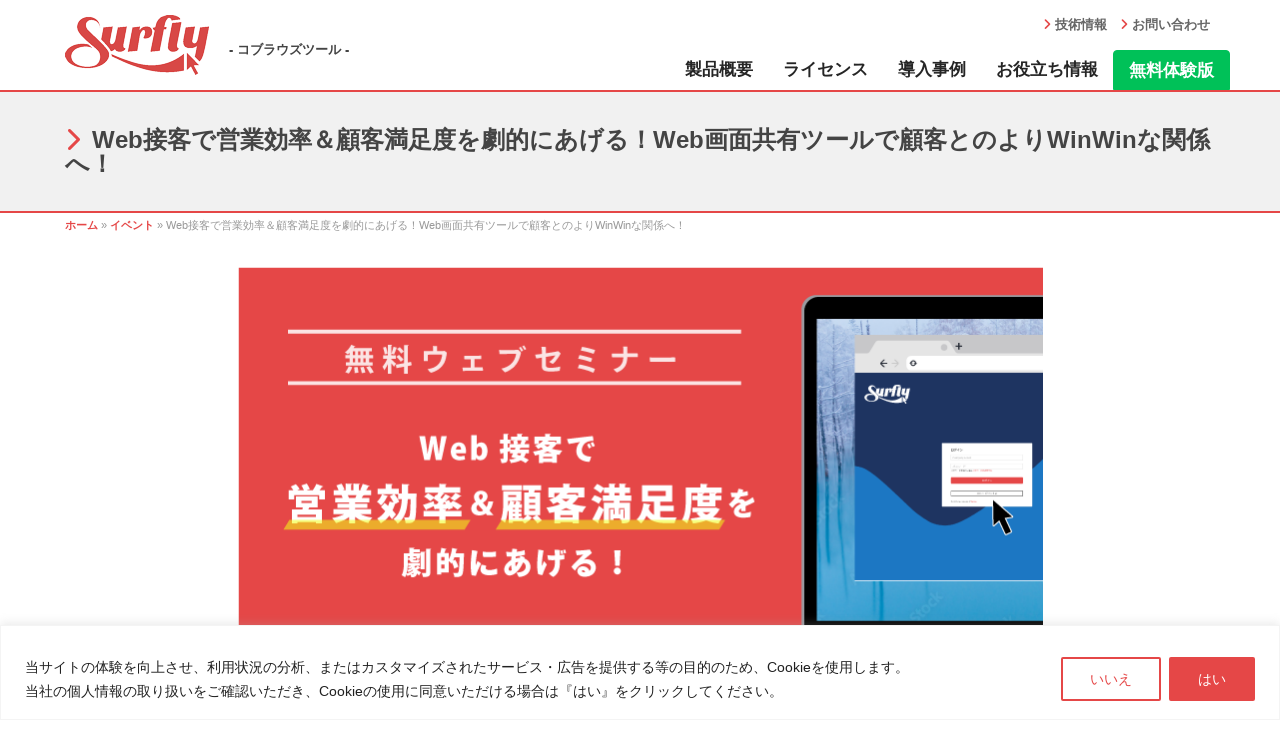

--- FILE ---
content_type: text/css
request_url: https://www.surfly.jp/cms/wp-content/uploads/strikingr/skin.css?ver=1.744.962.389
body_size: 4716
content:
body {
	font-family: Arial,Helvetica,Garuda,sans-serif;
	line-height: 24px;

}



#header .inner {
	height: 90px;
}
#header {	background-color: rgb(255,255,255);}
::selection {	color: #ffffff;	background: rgb(252,216,216);}
::-moz-selection {	color: #ffffff;	background: rgb(252,216,216);}
::-webkit-selection {	color: #ffffff;	background: rgb(252,216,216);}
#site_name {	color: #444444;	font-size: 40px;
}
#site_description {	color: #444444;	font-size: 13px;
}
#logo, #logo_text {
	bottom: 7px;
}
#navigation .menu > li.hover > a,
#navigation .menu > li.hover > a:active,
#navigation .menu > li.hover > a:visited,
#navigation .menu > li.hover > a > i {	color: #e54747;}
#navigation .menu > li.current-menu-item > a,
#navigation .menu > li.current-menu-item > a:visited,
#navigation .menu > li.current-menu_item > a,
#navigation .menu > li.current-menu_item > a:visited,
#navigation .menu > li.current-menu-ancestor > a,
#navigation .menu > li.current-menu-ancestor > a:visited,
#navigation .menu > li.current_page_item > a,
#navigation .menu > li.current_page_item > a:visited,
#navigation .menu > li.current_page_ancestor > a,
#navigation .menu > li.current_page_ancestor > a:visited,
#navigation .menu > li.current-page-item > a ,
#navigation .menu > li.current-page-item > a:visited,
#navigation .menu > li.current-page-ancestor > a,
#navigation .menu > li.current-page-ancestor > a:visited,
#navigation .menu > li.current-menu-item > a > i,
#navigation .menu > li.current-menu-ancestor > a > i,
#navigation .menu > li.current_page_item > a > i,
#navigation .menu > li.current_page_ancestor > a > i,
#navigation .menu > li.current-page-item > a > i,
#navigation .menu > li.current-page-ancestor > a > i {	color: #252525;}#navigation ul ul .has-children > a:after {
	content: ' ';
	display: inline-block;
	width: 0;
	height: 0;
	float: right;
	margin-top: 6px;
	border-top: 5px solid transparent;
	border-bottom: 5px solid transparent;
	border-left: 5px solid;	border-left-color: #000000;}
#navigation ul ul li.has-children.current-menu-item > a:after,
#navigation ul ul li.has-children.current-menu-ancestor > a:after,
#navigation ul ul li.has-children.current-page-item > a:after,
#navigation ul ul li.has-children.current-page-ancestor > a:after
#navigation ul ul li.has-children.current_page_item > a:after,
#navigation ul ul li.has-children.current_page_ancestor > a:after ,
#navigation ul ul li.has-children.current_page_parent > a:after {	border-left-color: #000000;}
#navigation ul ul li.has-children a:hover:after {	border-left-color: #e54747;}
#navigation .menu > li > a, #navigation .menu > li > a:visited {
	font-size: 17px;	background-color: transparent;	color: #252525;}
#navigation .menu > li > a > i {	color: #252525;}
#navigation ul li.hover ul li a, #navigation ul ul li a, #navigation ul ul li a:visited {
	font-size: 14px;	color: #000000;}
#navigation ul li ul {	background-color: #fcfcfc;}
#navigation .sub-menu .current-menu-item > a,
#navigation .sub-menu .current-menu-item > a:visited,
#navigation .sub-menu .current-menu_item > a,
#navigation .sub-menu .current-menu_item > a:visited,
#navigation .sub-menu .current-menu-ancestor > a,
#navigation .sub-menu .current-menu-ancestor > a:visited,
#navigation .sub-menu .current-page-item > a,
#navigation .sub-menu .current-page-item > a:visited,
#navigation .sub-menu .current-page-ancestor > a,
#navigation .sub-menu .current-page-ancestor > a:visited,
#navigation .sub-menu .current_page_item > a,
#navigation .sub-menu .current_page_item > a:visited,
#navigation .sub-menu .current_page_ancestor > a,
#navigation .sub-menu .current_page_ancestor > a:visited  {	background-color: #fcfcfc;	color: #000000;}
#navigation ul ul li a:hover, #navigation ul ul li a:active,
#navigation ul li.hover ul li a:hover, #navigation ul li.hover ul li a:active {	color: #e54747 !important;}
#navigation ul li ul li a:hover, #navigation ul ul li a:hover {	background-color: #eeeeee !important;}
.nav2select {
	font-size: 16px;
}
a:hover {
	text-decoration:none;
}
.no-gradient #feature, .has-gradient #feature {	background-color: rgb(241,241,241);}
#feature h1 {	color: #444444;	font-size: 42px;
}
.feature-introduce .meta-icon,
.feature-introduce {	color: #444444;	font-size: 21px;
}
.feature-introduce a {	color: #444444;}
#page {	background-color: rgb(255,255,255);	color: #555555;
	font-size: 15px;
}
.wp-pagenavi a {
	font-size: 12px;
}
.wp-pagenavi a:hover {
	font-size: 14px;
}
.wp-pagenavi span.current {
	font-size: 16px;
}.wp-pagenavi .theme-icon {
	font-size: 14px;
}.wp-pagenavi a:hover .theme-icon {
	font-size: 18px;
}ul.mini_tabs li.current, ul.mini_tabs li.current a {	background-color: #fefefe;}
.tabs_container .panes {	background-color: #ffffff;	color: #333333;}
.divider.top a {	background-color: rgb(255,255,255);}
#breadcrumbs {
	font-size: 11px;
}
#page h1,#page h2,#page h3,#page h4,#page h5,#page h6{	color: #444444;}
#page h1 {	color: #444444;}
#page h2 {	color: #444444;}
#page h3 {	color: #444444;}
#page h4 {	color: #444444;}
#page h5 {	color: #444444;}
#page h6 {	color: #444444;}
#page a, #page a:visited {	color: #e54747;}
#page a:hover, #page a:active {	color: #FF8A80;}
#page h1 a,#page h1 a:visited {	color: #444444;}
#page h2 a,#page h2 a:visited {	color: #444444;}
#page h3 a,#page h3 a:visited {	color: #444444;}
#page h4 a,#page h4 a:visited {	color: #444444;}
#page h5 a,#page h5 a:visited {	color: #444444;}
#page h6 a,#page h6 a:visited {	color: #444444;}
#page h1 a:hover, #page h1 a:active {	color: #FF8A80;}
#page h2 a:hover, #page h2 a:active {	color: #FF8A80;}
#page h3 a:hover, #page h3 a:active {	color: #FF8A80;}
#page h4 a:hover, #page h4 a:active {	color: #FF8A80;}
#page h5 a:hover, #page h5 a:active {	color: #FF8A80;}
#page h6 a:hover, #page h6 a:active {	color: #FF8A80;}
#page .portfolios.sortable header a {	background-color: #eeeeee;	color: #666666;}
#page .portfolios.sortable header a.current, #page .portfolios.sortable header a:hover {	background-color: #e54747;	color: #ffffff;}
.portfolio_more_button .button {	background-color: #333333;}
.portfolio_more_button .button span {	color: #ffffff;}
.portfolio_more_button .button:hover, .portfolio_more_button .button.hover {	background-color: #333333;}
.portfolio_more_button .button:hover span, .portfolio_more_button .button.hover span {	color: #ffffff;}
.left_sidebar #sidebar_content {	border-right-color: #eee;}
.right_sidebar #sidebar_content {	border-left-color: #eee;}
#sidebar .widget a, #sidebar .widget a:visited {	color: #222222;}
#sidebar .widget a:hover, #sidebar .widget a:active {	color: #444444;}
#sidebar .widgettitle {	color: #333333;	font-size: 16px;
}
#breadcrumbs {	color: #999999;}
#breadcrumbs a, #breadcrumbs a:visited {	color: #e54747;}
#breadcrumbs a:hover, #breadcrumbs a:active {	color: #FF8A80;}
.portfolio_title, #page .portfolio_title a, #page .portfolio_title a:visited {	color: #333333;	font-size: 24px;
}
.portfolio_desc {
	font-size: 12px;
}
.masonry_item_title {}
.masonry_item_desc {	color: #777777;}
.masonry_item_image_overlay {	background-color: #000000;}
.masonry_item_image_overlay:before {	color: #ffffff;}
.no-gradient #footer, .has-gradient #footer {	background-color: #f1f1f1;}
#footer {	color: #8d8d8d;	font-size: 12px;
}
#footer .widget a, #footer .widget a:visited{	color: #8d8d8d;}
#footer .widget a:active, #footer .widget a:hover{	color: #e54747;}
#footer h3.widgettitle {	color: #8d8d8d;	font-size: 24px;
}
#footer_bottom {	background-color: transparent;background-image: none;}
#copyright {	color: rgb(255,255,255);	font-size: 14px;
}
#footer_menu a {
	font-size: 12px;
}
#footer_bottom a, #footer_bottom a:visited, #footer_bottom a:visited i {	color: #8d8d8d;}
#footer_bottom a:hover, #footer_bottom a:active, #footer_bottom a:active i {	color: #e54747;}.entry_frame, .divider, .divider_line, .commentlist li,.entry .entry_meta,#sidebar .widget li,#sidebar .widget_pages ul ul,#about_the_author .author_content, 
.woocommerce ul.products li.product, .woocommerce-page ul.products li.product,
.product-thumbnail-wrap, .carousel_heading, .masonry_item,
.woocommerce div.product div.images img, .woocommerce-page div.product div.images img, .woocommerce .content div.product div.images img, .woocommerce-page .content div.product div.images img {	border-color: #eeeeee;}
h1 {
	font-size: 28px;
}
h2 {
	font-size: 24px;
}
h3 {
	font-size: 20px;
}
h4 {
	font-size: 18px;
}
h5 {
	font-size: 14px;
}
h6 {
	font-size: 12px;
}
[class^="icon-"],
[class*=" icon-"] {	color: #8d8d8d;}
.icon-border {	border-color: #e5e5e5;	background-color: transparent;}
.iconfont {	background-color: transparent;}
.iconfont:hover {}
.nivoSlider .nivo-caption {	background-color: rgb(0,0,0);
	background-color: rgba(0,0,0,0.8);}
.nivoSlider .nivo-caption .nivo-desc {
	font-size: 16px;	color: #ffffff;}
.nivoSlider .nivo-caption h3.nivo-title {
	font-size: 16px;
	line-height: 24px;	color: #ffffff;}
.nivo-container .nivo-controlNav {
	line-height: calc( 24px - 6px );
}
.nivoSlider .nivo-directionNav a {	background-color: transparent;}
.nivoSlider .nivo-prevNav:hover,
.nivoSlider .nivo-nextNav:hover {	background-color: rgb(30,30,30);
	background-color: rgba(30,30,30,0.6);}
.unleash-slider-detail {	background-color: rgb(1,1,1) !important;
	background-color: rgba(1,1,1,0.4) !important;}
.unleash-slider-caption, 
.unleash-slider-caption a {	color: #ffffff !important;	font-size: 16px !important;
}
.unleash-slider-desc {	color: #ffffff !important;	font-size: 12px !important;
}
.fotorama--fullscreen, .fullscreen, .fotorama--fullscreen .fotorama__stage, .fotorama--fullscreen .fotorama__nav {	background-color: rgb(0,0,0) !important;}
.fotorama__caption__wrap {	background-color: rgb(255,255,255) !important;
	background-color: rgba(255,255,255,0.9) !important;	color: #303030 !important;}
.fotorama__thumb-border {	border-color: #e54747 !important;}
.full-slider .cycle2-overlay {	background-color: rgb(1,1,1);
	background-color: rgba(1,1,1,0.4);}
.full-slider .cycle2-overlay .fullwidth_title h3 {	color: #ffffff;	font-size: 16px;
	line-height: 24px;
}
.full-slider .cycle2-pager.in_caption {
	line-height: calc( 24px - 6px );
}
.full-slider .cycle2-overlay .fullwidth_desc {	color: #ffffff;	font-size: 12px;
}
.full-slider .cycle2-next:after,
.full-slider .cycle2-prev:after {	color: rgb(176,176,176);}
.full-slider .cycle2-next:hover:after,
.full-slider .cycle2-prev:hover:after {	color: rgb(208,208,208);}
.full-slider .cycle2-prev,
.full-slider .cycle2-next {	background-color: rgb(30,30,30);
	background-color: rgba(30,30,30,0.3);}
.full-slider .cycle2-prev:hover,
.full-slider .cycle2-next:hover{	background-color: rgb(30,30,30);
	background-color: rgba(30,30,30,0.6);}
.cycle2-pager li span{	background-color: rgb(64,64,64) !important;
	background-color: rgba(64,64,64,0.5) !important;}
.cycle2-pager li span:after {	border-top-color: rgb(64,64,64) !important;
	border-top-color: rgba(64,64,64,0.5) !important;}

.entry {
	margin-bottom: 80px;
}
.entry_title {
	font-size: 36px;
}
.entry_right.entry_image,
.entry_left.entry_image {
	width: 200px;
}
.entry_frame {	background-color: transparent;}
.entry .entry_meta {}
.read_more_link.button {	background-color: #333333;}
.read_more_link.button span {	color: #ffffff;}
.read_more_link.button:hover, .read_more_link.button.hover {	background-color: #333333;}
.read_more_link.button:hover span, .read_more_link.button.hover span {	color: #ffffff;}
#page .read_more_wrap a,
#page .read_more_wrap a:visited,
.read_more_wrap a:visited,
.read_more_wrap a {	color: #666666;}
#page .read_more_wrap a:hover,
.read_more_wrap a:hover,
#page .read_more_wrap a:active,
.read_more_wrap a:active {	color: transparent;}
#page .entry .entry_title a,
#page .entry .entry_title a:visited {	color: #333333;}
#page .entry .entry_title a:hover,
#page .entry .entry_title a:active {	color: #e54747;}
#page .entry_meta .meta-icon {	color: #666666;}
#page .entry_meta a, #page .entry_meta a:visited {	color: #666666;}
#page .entry_meta a:hover, #page .entry_meta a:active {	color: #e54747;}a.linked_excerpt,
a.linked_excerpt:visited,
#page a.linked_excerpt,
#page a.linked_excerpt:visited {	color: #666666;}
#back-to-top.style-square {	background-color: #555555;}
a:hover#back-to-top.style-square {	background-color: #eeeeee;}

ul.tabs {	border-bottom-color: #e5e5e5;}
ul.tabs li {	border-color: #e5e5e5;	background-color: transparent;}
.tabs_container .panes {	border-color: #e5e5e5;}
ul.tabs li a {	background-color: #fafafa;}
#page ul.tabs li a {	color: #777777;}
ul.tabs li a.current {	background-color: #e54747;	border-bottom-color: #e54747;}
#page ul.tabs li a.current {	color: rgb(255,255,255);}
ul.mini_tabs li {	border-color: #e5e5e5;	background-color: transparent;}
.mini_tabs_container .panes {	border-top-color: #e5e5e5;}
ul.mini_tabs li a {	background-color: #fafafa;}
#page ul.mini_tabs li a {	color: #777777;}
ul.mini_tabs li a.current, ul.mini_tabs a:hover {	background-color: #fefefe;}
#page ul.mini_tabs li a.current, 
ul.mini_tabs li a:hover, 
#page ul.mini_tabs li a:hover,
ul.mini_tabs li a:hover i,
#page ul.mini_tabs li a:hover i {	color: #444444;}
ul.vertical_tabs li:first-child {	border-color: #e5e5e5;}
ul.vertical_tabs li {	border-color: #e5e5e5;}
.vertical_tabs_container .panes {	border-top-color: #e5e5e5;}
ul.vertical_tabs li a {	background-color: #fafafa;}
#page ul.vertical_tabs li a {	color: #777777;}
ul.vertical_tabs li a.current, ul.vertical_tabs a:hover  {	background-color: #ffffff;}
#page ul.vertical_tabs li a.current,
ul.vertical_tabs li a:hover, 
#page ul.vertical_tabs li a:hover,
ul.vertical_tabs li a:hover i,
#page ul.vertical_tabs li a:hover i {	color: #444444;}
.accordion {	border-color: #e5e5e5;}
.accordion .tab {	border-color: #ffffff;	border-bottom-color: #e5e5e5;	background-color: #fafafa;}
.accordion .tab, 
.accordion .tab a,
#page .accordion .tab, 
#page .accordion .tab a {	color: #777777;}
.accordion .pane {	border-bottom-color: #e5e5e5;}
.accordion .pane:last-child {	border-top-color: #e5e5e5;}
.accordion .tab.current {	background-color: #ffffff;}
.accordion .tab.current, 
.accordion .tab.current a,
#page .accordion .tab.current, 
#page .accordion .tab.current a {	color: #444444;}
.accordion .tab i,
#page .accordion .tab i {	color: #444444;}
.accordion .tab.current i,
#page .accordion .tab.current i {	color: #444444;}
.toggle_title {}
.toggle_icon {}
.button {	background-color: #e54747;}
.iconbox_icon i {	color: #e54747;}
.milestone_number {	color: #e54747;}
.milestone_icon .milestone_number {	color: #444444;}
.milestone_subject {	color: #666666;}
.milestone_icon i {	color: #e54747;}
.carousel_heading {}
#page a.carousel_nav_prev, 
#page a.carousel_nav_next,
.carousel_nav_prev, 
.carousel_nav_next {	color: #b8b8b8;}
#page a.carousel_nav_prev:hover, 
#page a.carousel_nav_next:hover,
.carousel_nav_prev:hover, 
.carousel_nav_next:hover {	color: #8d8d8d;}
.carousel_image_caption {	color: #303030;}
.carousel_image_caption {	background-color: rgb(200,200,160);
	background-color: rgba( 200,200,160,0.8);}
.process_steps li:before {	border-color: #e5e5e5;}
.process_step_icon {	border-color: #e5e5e5;	background-color: #ffffff;}
.process_step_icon:hover {	border-color: #e54747;	background-color: #e54747;}
.process_step_icon i {	color: #AAAAAA;}
.process_step_icon:hover i {	color: #ffffff !important;}
.progress {	background-color: #e5e5e5;}
.progress-meter {	color: #ffffff;	background-color: #e54747;}
.pie_progress_icon {	color: #bbbbbb;}.testimonial_content {	border-color: #e5e5e5;}
.testimonial_content:after {border-color:#e5e5e5 transparent transparent;}.testimonial_content {	background-color: #fafafa;}.testimonial_content {	color: #777777;}.testimonial_name {	color: #333333;}#page .testimonial_meta a, 
#page .testimonial_meta a:visited,
.testimonial_meta a,
.testimonial_meta {	color: #777777;}#page .testimonial_meta a:hover, 
#page .testimonial_meta a:active,
.testimonial_meta a:hover,
.testimonial_meta a:active{	color: rgb(60,139,206);}#page a.testimonial_previous, 
#page a.testimonial_previous:visited,
#page a.testimonial_next, 
#page a.testimonial_next:visited,
.testimonial_previous,
.testimonial_previous:visited,
.testimonial_next,
.testimonial_next:visited{	color: #b8b8b8;}#page a.testimonial_previous:hover, 
#page a.testimonial_previous:active,
#page a.testimonial_next:hover, 
#page a.testimonial_next:active,
.testimonial_previous:hover,
.testimonial_previous:active,
.testimonial_next:hover,
.testimonial_next:active{	color: #8d8d8d;}#page form:not(.elementor-form) input[type="text"],
#page form:not(.elementor-form) input[type="password"],
#page form:not(.elementor-form) input[type="email"],
#page form:not(.elementor-form) input[type="file"],
#page form:not(.elementor-form) input[type="datetime"],
#page form:not(.elementor-form) input[type="datetime-local"],
#page form:not(.elementor-form) input[type="date"],
#page form:not(.elementor-form) input[type="month"],
#page form:not(.elementor-form) input[type="time"],
#page form:not(.elementor-form) input[type="week"],
#page form:not(.elementor-form) input[type="number"],
#page form:not(.elementor-form) input[type="url"],
#page form:not(.elementor-form) input[type="search"],
#page form:not(.elementor-form) input[type="tel"],
#page form:not(.elementor-form) input[type="color"],
#page form:not(.elementor-form) textarea {	color: #333333;}
#footer form:not(.elementor-form) input[type="text"],
#footer form:not(.elementor-form) input[type="password"],
#footer form:not(.elementor-form) input[type="email"],
#footer form:not(.elementor-form) input[type="file"],
#footer form:not(.elementor-form) input[type="datetime"],
#footer form:not(.elementor-form) input[type="datetime-local"],
#footer form:not(.elementor-form) input[type="date"],
#footer form:not(.elementor-form) input[type="month"],
#footer form:not(.elementor-form) input[type="time"],
#footer form:not(.elementor-form) input[type="week"],
#footer form:not(.elementor-form) input[type="number"],
#footer form:not(.elementor-form) input[type="url"],
#footer form:not(.elementor-form) input[type="search"],
#footer form:not(.elementor-form) input[type="tel"],
#footer form:not(.elementor-form) input[type="color"],
#footer form:not(.elementor-form) textarea, 
#footer form:not(.elementor-form) .text_input, 
#footer form:not(.elementor-form) .textarea {	color: #8d8d8d;}
@media only screen and (max-width: 767px) {
	.responsive #header .inner {
		height: auto;
	}
}
@media only screen and (max-width: 979px) {
	.responsive #logo, .responsive #logo_text {
		position: relative;
		bottom: auto!important;
		margin-top: 20px;
		margin-bottom: 20px;
	}
	.responsive #header .inner {
		height: auto;
	}
	.responsive #navigation > ul {
		display: none;
	}
	.responsive #navigation {
		height: auto;
		right: auto;
		width: auto;
		position: relative;
		bottom: auto;
	}
	.responsive .nav2select {
		width: 100%;
		display: block;
		margin-bottom: 20px;
	}
}
@media only screen and (max-width: 979px) {
	/* footer */
	.responsive #copyright {
		float: none;
		padding-top: .3em;
	}
	.responsive #footer_menu:before, #footer_right_area:before {
		position: absolute;
		width: 100%;
		height:1px;
		content: '';
		background: rgba(0, 0, 0, 0.1);
		bottom: 0;
		left: 0;
	}
	.responsive #footer_menu, #footer_right_area {
		float: none;
		position: relative;
		padding-bottom: .2em;
		border-bottom: 1px solid rgba(255, 255, 255, 0.1);
		text-align: left;
	}
	.responsive #footer_right_area .widget {
		margin-bottom: 0;
	}
	.responsive #footer_menu a {
		padding: 0 10px 0 0;
	}
}

@media only screen and (max-width: 767px) {
	.responsive #top_area {
		display:none;
	}
}
/* woocommerce settings are entered below here */

.wp-block-button .add_to_cart_button,
button.add_to_cart_button,
.theme_button span.product-action-button,
.button span.product-action-button,
.woocommerce .content input.button, 
.woocommerce #respond input#submit, 
.woocommerce a.button:not(.no_woo_button), 
.woocommerce #main input.button:not(.no_woo_button), 
.woocommerce #main button.button:not(.no_woo_button), 
.woocommerce-page .content input.button, 
.woocommerce-page #respond input#submit, 
.woocommerce-page a.button:not(.no_woo_button), 
.woocommerce-page #main input.button:not(.no_woo_button),
.woocommerce-page #main button.button:not(.no_woo_button),
#page .woocommerce a.button:not(.no_woo_button), 
.woocommerce-page #page a.button:not(.no_woo_button) {color:#ffffff;}
.wp-block-button .add_to_cart_button:hover,
button.add_to_cart_button:hover,
.theme_button span.product-action-button:not(.no_woo_button):hover,
.button span.product-action-button:not(.no_woo_button):hover,
.woocommerce-page #main .button.white:not(.no_woo_button):hover,
.woocommerce-page #main .theme_button.white:not(.no_woo_button):hover,
.woocommerce .content input.button:not(.no_woo_button):hover,
.woocommerce #respond input#submit:not(.no_woo_button):hover, 
.woocommerce a.button:not(.no_woo_button):hover, 
.woocommerce #main input.button:not(.no_woo_button):hover, 
.woocommerce #main button.button:not(.no_woo_button):hover,
.woocommerce-page .content input.button:not(.no_woo_button):hover, 
.woocommerce-page #respond input#submit:not(.no_woo_button):hover, 
.woocommerce-page a.button:not(.no_woo_button):hover, 
.woocommerce-page #main input.button:not(.no_woo_button):hover,
.woocommerce-page #main button.button:not(.no_woo_button):hover,
#page .woocommerce a.button:not(.no_woo_button):hover, 
.woocommerce-page #page a.button:not(.no_woo_button):hover {color:#ffffff;}
.wp-block-button .wp-block-button__link,
button.wc-block-components-button,
.woocommerce button.button:not(.no_woo_button), 
.woocommerce-page button.button:not(.no_woo_button),
.woocommerce a.button.alt, 
.woocommerce-page a.button.alt, 
.woocommerce button.button.alt, 
.woocommerce-page button.button.alt, 
.woocommerce input.button.alt, 
.woocommerce-page input.button.alt, 
.woocommerce #respond input#submit.alt, 
.woocommerce-page #respond input#submit.alt, 
.woocommerce .content input.button.alt, 
.woocommerce-page .content input.button.alt,
#page .woocommerce a.button.alt, 
.woocommerce-page #page a.button.alt {color:#ffffff;}
.wp-block-button .wp-block-button__link,
button.wc-block-components-button,
.woocommerce button.button:not(.no_woo_button), 
.woocommerce-page button.button:not(.no_woo_button),
.woocommerce a.button.alt, 
.woocommerce-page a.button.alt, 
.woocommerce button.button.alt, 
.woocommerce-page button.button.alt, 
.woocommerce input.button.alt, 
.woocommerce-page input.button.alt, 
.woocommerce #respond input#submit.alt, 
.woocommerce-page #respond input#submit.alt, 
.woocommerce .content input.button.alt, 
.woocommerce-page .content input.button.alt,
#page .woocommerce a.button.alt, 
.woocommerce-page #page a.button.alt {	background-color: #e54747;}
.wp-block-button .wp-block-button__link:hover,
button.wc-block-components-button:hover,
.woocommerce button.button:not(.no_woo_button):hover, 
.woocommerce-page button.button:not(.no_woo_button):hover,
.woocommerce a.button.alt:hover, 
.woocommerce-page a.button.alt:hover, 
.woocommerce button.button.alt:hover, 
.woocommerce-page button.button.alt:hover, 
.woocommerce input.button.alt:hover, 
.woocommerce-page input.button.alt:hover, 
.woocommerce #respond input#submit.alt:hover, 
.woocommerce-page #respond input#submit.alt:hover, 
.woocommerce .content input.button.alt:hover, 
.woocommerce-page .content input.button.alt:hover,
#page .woocommerce a.button.alt:hover, 
.woocommerce-page #page a.button.alt:hover {color:#ffffff;}
.wp-block-button .wp-block-button__link:hover,
button.wc-block-components-button:hover,
.woocommerce button.button:not(.no_woo_button):hover, 
.woocommerce-page button.button:not(.no_woo_button):hover,
.woocommerce a.button.alt:hover, 
.woocommerce-page a.button.alt:hover, 
.woocommerce button.button.alt:hover, 
.woocommerce-page button.button.alt:hover, 
.woocommerce input.button.alt:hover, 
.woocommerce-page input.button.alt:hover, 
.woocommerce #respond input#submit.alt:hover, 
.woocommerce-page #respond input#submit.alt:hover, 
.woocommerce .content input.button.alt:hover, 
.woocommerce-page .content input.button.alt:hover,
#page .woocommerce a.button.alt:hover, 
.woocommerce-page #page a.button.alt:hover {	background-color: #e54747;}
.g-recaptcha div {margin: 10px auto; }


--- FILE ---
content_type: text/css
request_url: https://www.surfly.jp/cms/wp-content/themes/striking_r_child/style.css?ver=6.9
body_size: 9625
content:
@charset "utf-8";

/*
Theme Name: Striking MultiFlex Child Theme
Description:    Child theme for the Striking MultiFlex & Ecommerce Responsive WordPress Theme
Author:         <a href="http://themeforest.net/user/Kaptinlin">Kaptinlin</a>
Author URI:     http://themeforest.net/user/Kaptinlin
Template:       striking_r
Version:        0.1.0
*/


html {scroll-padding-top:82px; scroll-behavior: smooth;}

html,body,.body-warp { height:100%; }
/*
body { font-family: "Noto Sans Japanese"; }
body {font-family: "ヒラギノ角ゴ Pro W3", "Hiragino Kaku Gothic Pro", "メイリオ", Meiryo, Osaka, "ＭＳ Ｐゴシック", "MS PGothic", "sans-serif";}
body {font-family: 游ゴシック体, 'Yu Gothic', YuGothic, 'ヒラギノ角ゴシック Pro', 'Hiragino Kaku Gothic Pro', メイリオ, Meiryo, Osaka, 'ＭＳ Ｐゴシック', 'MS PGothic', sans-serif;}
*/

body {font-family: helvetica, 'Hiragino Kaku Gothic Pro', 'メイリオ', 'ＭＳ Ｐゴシック', sans-serif;}

* {box-sizing: border-box;}

a img:hover {opacity: 0.8; transition: all 0.5s ease 0s}



/* TEXT */
.alignCenter {text-align: center;}
.alignLeft {text-align: left;}
.alignRight {text-align: right;}


/* LIST */

ul.kome_list li {list-style:none; text-indent:1em; line-height: 1.5em; margin-bottom: 0.5em;}
ul.kome_list li:before { content:"※"; margin-left:-2em; margin-right:0.5em} 



/* HEADER */

#logo {display: flex;}

#logo img {margin-right: 20px;}
#site_description {height: 68px;  display: flex; justify-content: center;align-items: center; font-weight: bold;}

/* SIDEBAR */


#sidebar .widgettitle {background: #808080; color:#fff;padding:8px 10px ; border-radius:8px 8px 0 0; margin-top:0 !important;}
#sidebar .widgettitle:after {content:"\f32d"; font-family: "Font Awesome 6 Pro"; float: right;}
#sidebar .widget_nav_menu,
.widget_category-archive-widget {background: #f1f1f1;}
#sidebar .widget_nav_menu li.current-menu-item {background: #dadada;}
#sidebar .widget_nav_menu li a,
#sidebar .widget_category-archive-widget a {background: none;padding:10px;border-bottom:1px solid #fff; display: block; font-weight: normal;}
#sidebar .widget_nav_menu li ul.sub-menu {background:#fff; margin-left:5px;padding-left:10px;}
#sidebar .widget_nav_menu li ul.sub-menu a {color:#21bb0c !important;}
#sidebar .widget_nav_menu li ul.sub-menu li.current-menu-item {background: #fff;}
#sidebar .widget_nav_menu li ul.sub-menu li.current-menu-item a { color:#808080 !important;}
#sidebar .widget_nav_menu li a:before,
#sidebar .widget_category-archive-widget a:before {content:"\f105"; font-family: "Font Awesome 6 Pro"; margin-right:0.5em; font-size:80%; color:#808080;}

#sidebar .widget_category-archive-widget ul li:nth-child(n + 6 ) {display: none;}




.mincho {font-family: "Yu Mincho", "YuMincho", "ＭＳ Ｐ明朝", "MS PMincho","ヒラギノ明朝 Pro W3", "Hiragino Mincho Pro", "serif";}

.red {color:#e54747}
.white {color:#fff;}
.dgray {color:#444;}
.primary {color:#e54747;}

a {font-weight: bold;}

.no-margein-top {margin-top: 0 !important;}
.no-margein-bottom {margin-bottom:0 !important;}

.border {border:1px solid #ccc;}

i {color:#e54747;}

.small {font-size:85%}

strong i {font-size:150%; color:#FF8A80}

#page .inner {padding-top: 0px;}



.flex {display: flex; flex-wrap: wrap}


.video_text {text-shadow: 3px 0px 10px rgba(0, 0, 0, 0.8);}

.leader {background:#D6D9E4; padding-bottom:5px;}
.follower {background:#D6E3D4; padding-bottom:5px;}

.reference {text-align: left; padding:5px;}

.over_bg {
	width: 100vw;
    position: relative;
    left: 50%;
    transform: translateX(-50%);
    background-color: #f5f5f5;
    padding: 20px 0 20px 0;
/*    margin-bottom:30px; */
}


.over_bg_nopadding {
	width: 100vw;
    position: relative;
    left: 50%;
    transform: translateX(-50%);
    padding: 0;
}


.over_bg_dark {
    color:#fff;
	width: 100vw;
    position: relative;
    left: 50%;
    transform: translateX(-50%);
        padding: 30px 0 20px 0;
background-color: #333333;
background-image: url("https://www.transparenttextures.com/patterns/carbon-fibre-big.png");
/* This is mostly intended for prototyping; please download the pattern and re-host for production environments. Thank you! */
}

.space {
    background: url(http://www.surfly.jp/wp-content/uploads/2018/07/space_bg.jpg) contain repeat ;
    background-attachment: fixed;
    background-position: 100% 100%;
    background-size:cover;
    
}
/*
#page section {
    padding-top: 75px; 
    margin-top: -75px;
}
*/

#breadcrumbs {padding-top: 0 !important; margin-top: 0 !important;}

/* ↑ ツールバーを除く場合は90px, -90px に変更*/


#scene {background: url(https://www.surfly.jp/cms/wp-content/uploads/2018/07/parallax-bg.jpg) center top repeat fixed;}

#scene h2 {color:#e54747;}
#scene h2 span { border:1px solid #e54747; display: inline-block; background:rgba(255,255,255,0.85); text-align: center; line-height: 24px; padding:15px 40px; border-radius: 80px; letter-spacing: 0.1em;}

#case {background:url(https://www.surfly.jp/cms/wp-content/uploads/2018/07/bg_pc2.jpg) center top repeat fixed;}

#header, #feature { border-bottom:2px solid #e54747;}

/*
#page {box-shadow:0 -3px 3px 3px rgba(222,222,222,0.40)}
*/

.alignCenter {text-align: center !important;}
.alignRight {text-align: right !important;}
.alignLeft {text-align: left !important;}
.bold {font-weight: bold !important;}

.white {color:#fff !important;}

#navigation {height: 40px; margin-bottom:0px; font-weight: bold;}
.jqueryslidemenu ul li a {height:40px; line-height: 40px; box-sizing: border-box; transition: 0.3s;}

.navi_trial { display: inline-block;}
.navi_trial a {color:#fff !important;border:1px solid #00C158; background: #00C158 !important; border-radius: 4px 4px 0 0;}
.navi_trial a.current {border:1px solid #e54747 !important;}
.navi_trial:hover { background: #fff !important; transition: 0.3s;}
.navi_trial:hover a,
.navi_trial:hover a i {color:#00C158 !important; background:#fff !important; transition: 0.3s;}

/*
.navi_colmun { display: inline-block;}
.navi_colmun a {color:#fff !important;border:1px solid #00C158; background: #00C158 !important; border-radius: 4px 4px 0 0;}
.navi_colmun a.current {border:1px solid #e54747 !important;}
.navi_colmun:hover { background: #fff !important; transition: 0.3s;}
.navi_colmun:hover a,
.navi_colmun:hover a i {color:#00C158 !important; background:#fff !important; transition: 0.3s;}
*/

#menu-toppagemenu li a.current {color:white !important; background: #e54747 !important; border-radius: 4px 4px 0 0}

h1, h2, h3, h4, h6 {font-weight:bold !important;}

.home .feature-introduce,
.home #feature .inner { padding:0;}


.feature_text {font-weight: bold; font-size:30px;}

#feature h1 {padding:20px 0; font-size:2em;}

#feature h1:before {content:"\f054"; font-family: "FontAwesome"; margin-right:0.5em; color:#e54747;}

h1.case_customer {border:1px solid #909090; padding:25px 20px;}

h2 {line-height: 1.5em; padding:1.5em 0 0.5em; margin:0;}

h2.case_title {font-size: 30px; font-weight: bold; padding:1em 0;}

h2.red_ul {border-bottom:2px solid #e54747; padding-bottom:5px !important; margin-bottom:1em;}

h3.red-rect {border-left:10px solid #e54747; padding:5px 5px 5px 10px !important; margin-top:2em;}
/*
section#product {margin-top:-140px !important;}
*/

.sub_catch {font-weight: bold; font-size:1.2em; margin-top:30px; line-height: 1.8em;}

a.box_button {display: inline-block; border:1px solid #ccc !important; background: #f9f9f9; padding:10px; min-width:300px; max-width:100%; color:#666 !important;}
a.box_button:after {content:"\f054"; font-family: "Font Awesome 5 Free"; font-weight:bold; float: right; color:#e54747; margin-left:1em;}
a.box_button:hover {background: #f1f1f1; color:#e54747 !important;}

#main {line-height: 1.7em;}
#main a { border-bottom:1px solid #e54747;}

.dummy_box {min-height:200px; box-sizing: border-box; border:1px dotted #ccc; padding:20px; }

.case_wrap {background:#fff; border:1px solid #ddd; box-shadow:8px 10px 18px 3px rgba(143,143,143,0.87); margin: 50px auto 30px;}

.user_comment {font-size:24px; font-weight: bold; line-height: 1.8em; text-align: center; margin:30px auto; }

h1.red_title_bar {display: block; background:#e54747; color:#fff !important; text-align: center; padding: 20px; margin-bottom: 0 !important;}
h1.red_title_bar:before {color:#fff;}


.grecaptcha-badge {bottom:100px !important;}


#main h3 {padding:1em 0;}

#main h3 span {padding:1em 0;}
/*
#main h3:before {content:"\f111"; font-family: "FontAwesome"; margin-right:0.3em; color:#e54747;}
*/

#trial_box_wrapper {text-align: center; margin-top:400px;}

#trial_box_wrapper .attention {text-align: center; font-size: 11px; color:#646464;}
.trial_box {display:inline-block; background:rgba(255,255,255,0.80); border:2px solid #e54747; margin:auto; text-align: center; padding:10px 20px; border-radius: 4px;}

.email_box {width:400px; height:50px; padding:10px; font-size:20px;box-sizing: border-box; border:1px solid #F7B9BA !important;}
.trial_box_button {display: inline-block; border-radius:4px; height:50px; line-height: 50px; padding:0 20px; color:#fff; background: #e54747; font-size:20px; box-sizing: border-box; margin-left:5px;}
.trial_box_button:hover {background:#F18486; }
#menu-item-770 a {display: inline-block; background: #e54747 !important; color:#fff !important;}
#menu-item-770 a:hover {background:#ED7777 !important; transition: 0.3s;}

.icon_center {text-align: center; margin:60px auto;}

.photo_right img {margin-left:40px;}

ul.price_list {list-style: none;  display: block; margin: 0 auto 20px;}
ul.price_list li {display: block; text-align: center; padding:13px; font-weight: bold; background: #f1f1f1; box-shadow: 0px 10px 20px 0px rgba(196,192,196,0.7);}
.fee {font-size:28px; text-align: center; margin-top:20px;}
.triangle {
    color: #fff;
    width: 30px;
    margin: auto;
    box-sizing: border-box;
    border-top: 15px solid #e54747;
    border-right: 20px solid transparent;
    border-left: 20px solid transparent;
}

.push_text {font-weight: bold; text-align: center; font-size:22px; line-height:1.8em; color:#000;}

#reason img,
#merit img {max-height:225px;}

.no-border {border:none !important;}
/*

.price_table {margin: 100px auto; max-width:100%; border-collapse: collapse;}

.price_table th, .price_table td {padding:15px; text-align: center; border:2px solid #FF8A80; white-space: nowrap;}

.price_table th {width:40%; background: #FF8A80; color:#fff; border-color:#e54747 }
.price_table td {width:30%; font-weight: bold;}

.price_list {width:80%; margin: auto;}
*/


/* LIST */

.no_listmark {list-style-type: none;}
.asta_listmark {list-style-type: "※";}


/* SUPPORT TABLE */

.support_table {width:100%;}
.support_table th,.support_table td {border:1px solid #ccc;padding:10px;}
.support_table th {background: rgba(229,71,71,0.10);}
.support_table td {width:70%;}

.support_table tr th:nth-child(2) {width:15%;}

.support_table ul {margin-bottom:0;}

.support_box {width:50%; margin: auto;padding:2em 1em;}
.support_box a {font-size:18px; pading:10px;}

.border_box {border:1px solid #e54747; padding:15px; border-radius: 4px; background: #fff;}

.license {color:#fff;}

.license.business {background:rgba(78,78,78,1.00) !important;}
.license.enterprise {background:rgba(42,42,42,1.00) !important;}

.very_large {font-size:24px; font-weight: bold;}

.function_box div.one_fourth { padding:8px; box-sizing: border-box; margin-bottom:30px; min-height: 135px; background: #fff;
box-shadow: 0px 15px 30px 0px rgba(196,192,196,1);border-radius: 6px;
}
.function_box div.one_fourth:hover {box-shadow: 0px 21px 48px 0px rgba(196,192,196,0.6); transition: 0.3s;}

.function_box p {font-size:100%; margin-bottom:0;margin-top:0.8em; line-height:1.2em; }
/*
.function_box strong:before {content:"\f0da"; font-family: "FontAwesome"; margin-right:0.3em; color:#e54747;}
*/

.function_box .enterprise div.one_fourth {background: #f1f1f1; border:1px solid #FF787A;}

.square1 {height:320px; box-shadow: 0px 15px 30px 0px rgba(196,192,196,1);border-radius: 6px; padding:20px; background: #fff; line-height: 1.6em;}


.dispshare square1 {width:60%; margin:auto;}

.square1 h3 {padding:10px !important; margin:0}

#browsers {width:100%;}
#browsers td {text-align: center; width:33.33%}

.simple_box {border:1px solid #ccc; border-radius: 5px; box-sizing: border-box; padding:20px;}

.fa-minus {color:#999;}

.steps {text-align: center; font-weight: bold;}
.step {display: inline-block; background:#e54747; color:#fff; font-size:24px; line-height:24px; padding:6px; border-radius: 15px; width:150px; text-align: center; margin:20px 0;}

/* HEADER SUB MENU */

#top_area {width:600px; text-align:right;}
#top_area section {display:inline-block; margin-bottom:0 !important; min-height:40px;}
#top_area .widget_nav_menu ul li {display:inline-block; list-style:none;}
#top_area .widget_nav_menu ul li a {padding:5px; font-size:13px;}
#top_area .wiget {margin-bottom:0 !important;}
#top_area .widget_nav_menu li a {border:none !important;}
#top_area .widget_nav_menu li a:before {content: "\f105"; font-family:FontAwesome; margin-right:0.3em; color:#e54747;}
#top_area .widget_nav_menu li a:hover {color:#e54747}



#footer .widget_nav_menu li a:before {content: "\f105"; font-family:FontAwesome; margin-right:0.3em; color:#8d8d8d;}

#footer_bottom {background:#e54747;}
#footer .widget {margin-bottom:5px;}
/* MENU */

.widget_nav_menu li a {background: none;}


/* FOOTER */

#footer {border-top:5px solid #ccc;}
#footer .widget_nav_menu {text-align: right;}
#footer .widget_nav_menu li {display: inline-block; }

#footer ul li.menu-item {display: inline-block; }

#footer .inner {padding:12px 0 !important;}

.menu-footermenu-container {margin-bottom:10px; text-align: right;}

#menu-footermenu {list-style: none;
  display: flex;}
  
#menu-footermenu li {margin: 0 20px;}
#menu-footermenu li a {font-size:13px;} 

#footer_first {display: flex; flex-wrap: wrap; justify-content: center; }
#footer_first div {padding:10px 20px;    align-content: center;}

#footer_second {display: flex; flex-wrap: wrap; justify-content: center;}
#footer_second div {padding:10px 20px;    align-content: center;}
#footer_oblogo img {width:100px;}


#copyright {width:100%; text-align: center;}

.fa-square-x-twitter {color:#000000;}
.fa-square-facebook {color:#1877F2;}
.fa-brands {margin-right: 10px; font-size:2.5em !important;}
.fa-brands:hover {opacity: 0.6}

.social_icons {text-align: right; font-size:11px; color:#444;}
.fb, .tw {color:#f1f1f1;}
.fb + i, .tw + i {color:#8d8d8d;}
.fb + i:hover, .tw + i:hover {color:#fff;}
.social_icons a:hover {color:#fff !important;}

a:hover .fb {color: #3B5998; transition: 0.5s;}
a:hover .tw {color: #00aced; transition: 0.5s;}

/* FORM */

.thirds {width:33.3333%; float: left; box-sizing: border-box; height:450px; color:white; padding:30px;}

#merit1 {background:url(https://www.surfly.jp/cms/wp-content/uploads/2018/07/thirds1.jpg) center center no-repeat;background-size:cover;}
#merit2 {background:url(https://www.surfly.jp/cms/wp-content/uploads/2018/07/thirds2.jpg) center center no-repeat;background-size:cover;}
#merit3 {background:url(https://www.surfly.jp/cms/wp-content/uploads/2018/07/thirds3.jpg) center center no-repeat;background-size:cover;}


#fuctions {background: #999;}

form#cvForm input, form#cvForm textarea {border:1px solid #FF8A80;}
form#cvForm input:hover, form#cvForm textarea:hover {border-color: #e54747;}

form#cvForm input[type="text"],
form#cvForm input[type="email"],
form#cvForm input[type="tel"]{height:40px; width:500px; max-width: 100%; padding:8px; font-size:20px; box-sizing: border-box;}
form#cvForm input#last_name,form#cvForm input#first_name {width:245px;  max-width: 100%; margin-right:10px;}

form#cvForm .text-area {display: block; font-size:20px; width:500px; max-width: 100%; height:5em; box-sizing: border-box; margin:0;}
form#cvForm select {font-size:16px;}
form#cvForm input.button {font-size:30px; padding:20px;}
form#cvForm label:hover {font-weight: bold;}
form#cvForm input:checked + label {font-weight: bold;} 
input::placeholder {font-size:70%; color:#999;}

#form_wrapper {width:760px; max-width: 100%; margin: auto; box-sizing: border-box;}
.form_attention {width:800px; max-width: 100%; margin: auto;text-align: center; padding:5px 20px; background: #bcbcbc; color:#fff;box-sizing: border-box;}

.form_notice {width:800px; max-width: 100%; margin: auto; font-size:90%;}
.form_notice a {font-weight: bold; text-decoration: underline; border:none !important;}
.form_notice a:hover {color:#e54747!important}

.entryForm {margin-bottom:5px; clear:both;}
.entryForm dt {clear:both;display:inline-block;width:130px; float:left; margin:0;}
.entryForm dd {display:inline-block;}
.entryForm dd textarea {max-width:90%; min-width:280px;}
.text-box-short {width:245px !important; margin-right:10px; box-sizing: border-box;}


.cmn_btn_submit:before {content:"\f138"; font-family:FontAwesome; margin-right:0.5em;}

form#cvForm .cmn_btn_submit {display: block; margin:auto; text-align: center; width:240px; height:60px; font-size:20px; font-weight: bold; border: 2px solid #e54747; color:#e54747; background: #ffffff;transition: 0.3s ; margin-bottom:3em;}
a:hover.sf_button, form#cvForm .cmn_btn_submit:hover { background:#e54747; color:#fff;}


.sf_button {display: block; margin:auto; text-align: center; width:300px; height:60px; line-height: 60px; font-size:20px; font-weight: bold; border: 2px solid #e54747; color:#e54747; background: #ffffff;transition: 0.3s ;}
.sf_button:hover,.sf_button:hover i{color: #fff !important;}
/* CASE */

.ask {font-weight: bold; font-size:110%; border-bottom: 1px solid #e54747; padding-bottom:0.5em; margin-bottom:2em; color:#e54747;}
.company_profile {border-top:1px solid #ccc;padding:10px; margin:1.5em 0; }
.company_profile p {font-size:90%; margin:0;}
.company_name {font-size:100%; font-weight: bold; margin-bottom:1em;}

.wp-caption {background: none; border:none;}
.wp-caption-text {margin:1em 0 !important;}

.fa-ul {margin-left:0 !important;}
.gray {background: #999;}
.lite_gray {background: #f5f5f5;}
.clear {clear: both;}

.white_box {/*background: #fff; */ height: 100%;}
.white_box + img {max-height: 256px;}
.box_inner {padding:20px 40px;}
.white_box .box_logo {height: 100px; padding:10px; box-sizing: border-box;}
.white_box .box_logo img {max-height:100%; width: auto;}

.photo_detail {text-align: left; background: #f9f9f9; padding:10px; margin-top:80px;}
.photo_detail dl {font-size:80%;}
.photo_detail dt {display: inline-block;float: left; margin:0;}
.photo_detail dd {margin-left:80px;}

/* FOR PC ONLY */

@media screen and (min-width: 980px) {

    .inner {width:1170px; margin:auto;}

    #header .inner,
    #footer .inner,
    .over_inner{width:1170px;margin: 0 auto ; padding-bottom:40px;}
    .mid_page_wrap {width:700px; margin:auto;}

.right_sidebar #main,
.right_sidebar #main .content,
.left_sidebar #main,
.left_sidebar #main .content {width:820px}

/*
#sidebar_content.lessgap {padding-top:0 !important;}
*/

#sidebar .widgettitle:after {
    content: "\f32d";
    font-family: "Font Awesome 6 Pro";
    float: right;
}

}




#toc_container {margin-bottom:60px;}



.push_text {font-size:18px;}


ul.fa-ul {margin-left:2.5em !important;}


@media screen and (min-width: 481px) {
.fullwidth_800 {width:800px; margin: auto;}
}

@media screen and (max-width: 480px) {
/* FOR SMARTPHONE */


h1.red_title_bar {font-size:22px; padding:5px;}
.over_inner {padding:20px; }

h2 {font-size:20px !important; border-bottom: 1px dotted #e54747;}
h2 span {border:none;}


.inner {width:100%; padding:20px;}
.left_sidebar #main, .left_sidebar #main .content, .right_sidebar #main, .right_sidebar #main .content {width:100% !important;}
.function_box div.one_fourth {border:1px solid #ccc; padding:8px; box-sizing: border-box; margin-bottom:10px; min-height:30px; background: #fff; border-radius:0;}

	.steps {margin:10px;}
	
	
	.square1 {margin-bottom:10px}

.dispshare .square1 {width:100% !important;}
	
#form_wrapper {width:100%;}

#form_wrapper iframe.dl_form {height: 800px !important;}
#form_wrapper iframe.cn_form {height: 1050px !important;}

.thirds {width:100%; float: none;}

form#cvForm input[type="text"], form#cvForm input[type="email"], form#cvForm input[type="tel"] {
    height: 40px;
    max-width: 300px;
    padding: 8px;
    font-size: 20px;
    box-sizing: border-box;
	}
	.entryForm dd { margin-bottom:5px;}
    
form#cvForm .text-area{max-width:300px;}


.support_box {width:100% !important;max-width: 100%;}


#menu-footermenu {display: block;}
#menu-footermenu li {margin-bottom: 1em;}

}

/* 202404 ikeda*/
/* 共通*/
.bold{
	font-weight:bold;
}
.txt_red{
	color:#E54748 !important;
}
.txt_white{
	color:#fff !important;
}
.txt_yellow{
	color:#FFFF3C;
}
.under_red{
	border-bottom:2px solid #E54748;
}
.txt_center{
	text-align:center;
}
.red_btn{
	text-align:center;
	margin-top:1em;
}
.red_btn a{
	width:400px;
}
@media screen and (max-width: 767px){
	.red_btn a{
	width:100%px;
}
}
@media screen and (max-width: 767px){
h2{
	border-bottom:none;
}
}

/* 製品概要*/
.second{
		display:flex;
}
.one_second{
	flex-basis:50%;
}
.third{
	display:flex;
}
.mt2em{
	margin-top:2em;
}
.mb2em{
	margin-bottom:2em;
}
.what_surfly{
	width:250px;
	margin-bottom:1em;
}
.about_surfly {
	font-size:1.45em;
}
.about_co-browse{
background: #F9F9F8;
    padding: 5px 20px;
    border: 1px solid #707070;
	margin:1em 0;
}
.merit_zone p{
	text-align:center;
	font-size:1.2em;
	background:#7E7E7E;
	padding:18px 12px;
	border-radius:10px;
    line-height: 1.3em
}
.products_scene {
	gap:30px;
}
.products_scene h4{
	text-align:center;
	background:#7E7E7E;
	padding:10px;
	border-radius:5px;
}
.kitai{
	background: #FFF4F4;
	padding:20px;
	border-radius:10px;
}
.products_scene h5{
	text-align:center;
	font-size:1.2em;
	font-weight:bold;
	margin-bottom:15px;
}

.products_scene .effects{
	gap:10px;
	 align-items: center;
}
.products_scene .effects p{
	text-align:center;
	border:2px solid #E54748;
	border-radius:5px;
	padding:10px;
	font-size:1.1em;
	margin-bottom:5px;
	background:#fff;
	height:71px;
}
.products_scene .effects .one_line{
	line-height:48px;
	white-space: nowrap;
}
.link_box{
	border:1px solid #707070;
	border-radius:18px;
	position:relative;
}
.link_box .link_num{
	width:170px;
	position:absolute;
	top:0;
	left:0;
}
.link_box .text{
	margin-left:150px;
}
.link_box h3{
	margin-bottom:0;
}
.link_box h3 .small{
	font-size:75%;
}
.link_box .link_img{
	width:70%;
	margin:15px auto 0;
	display:block;
}


.products_gyokai{
	margin:0 auto;
}
.products_gyokai .one_third p{
	text-align:center;
	margin-bottom:0
}
.products_gyokai .one_third p img{
	width:70%;
}
.products_gyokai .one_third .box{
	border:2px solid #7E7E7E;
	border-radius:10px;
}
.products_gyokai .one_third .box h4{
	padding:10px;
	background:#7E7E7E;
	    border-radius: 8px 8px 0px 0px;
	border:2px solid #7E7E7E;
}
.products_gyokai .one_third h5{
	font-weight:bold;
	margin:15px 0px;
}
.products_gyokai .one_third ul{
	margin-left:0;
	padding:0px 15px;
}
@media screen and (max-width: 767px){
	.second, .third{
		flex-direction:column;
	}
	.about_surfly{
		line-height:1.7em;
	}
	.merit_zone p{
		width:100%;
		font-size:1.3em;
		margin-bottom:15px;
	}
	.products_scene .effects{
		margin-bottom:10px;
	}
	.link_box{
		padding:15px;
		border-radius:11px;
	}
	.link_box .link_num {
		width:100px;
	}
	.link_box .text{
		margin-left:0px;
	}
	.link_box .text h3{
		margin-left:66px;
		padding:0 !important;
		margin-bottom:30px;
	}
	.link_box h3 .small{
		display:block;
padding-bottom:0 !important;
	}
	.link_box .link_img{
		width:100%;
	}
	.products_gyokai {
		gap:20px;
	}
}

/* セキュリティ*/
.security_box{
	padding:15px 30px;
	display:flex;
	justify-content:start;
	gap:10px;
	border-radius:10px;
	background:#F4F0EA;
	align-items:center;
	margin:20px 0px;
}
.security_box img{
	width:100px;
}
.security_box p{
	margin-bottom:0;
}
.security_btn {
	text-align:center;
	margin-top:1em;
}
.security_btn a{
	width:450px;
}
@media screen and (max-width: 767px){
	.security_box{
	    flex-direction: column;
	}
	.security_box img{
		width:80px;
	}
	.security_box h4{
		text-align:center;
		line-height:1.7em;
	}
	.security_btn a{
	width:100%;
}
}

	/*製品の特徴*/
.tokucho02, .tokucho04{
	width:100%;
	margin:0 auto;
		gap:15px;
}
.tokucho02 .one_second, .tokucho04 .one_second{
	background:#F4F0EA;
	border-radius:25px;
	padding:25px 20px;
	display:flex;
	justify-content:space-between;
	align-items:center;
	margin-bottom:15px;
}
.tokucho02 .tokucho_txt{
	flex-basis:74%;
}
.tokucho02 .one_second img{
	width:80px;
	vertical-align:middle;
}
.tokucho02 .one_second p{
	margin-bottom:0;
}

.tokucho04 .one_second{
	align-items:normal;
		position:relative;
}
.tokucho04 .one_second img{
	width:50px;
	position:absolute;
	top: 20px;
    right: 20px;
}

.tokucho04 ul{
	margin-left:0px;
	margin-bottom:0 !important;
}

.tokucho03_box{
	width:70%;
	margin:0 auto;
	background:#F4F0EA;
	border-radius:25px;
	padding:30px 20px 15px;
	position:relative;
	margin-top:40px;
	height:90px;
}
.tokucho03_box:not(:last-child){
	margin-bottom:30px;
}
.tokucho03_box img{
position: absolute;
    top: -20px;
}
.tokucho03_box h4, .tokucho03_box p{
    margin-left: 150px;
	margin-bottom:0;
}
.tokucho05_img{
	width:80%;
	margin:0 auto;
	display:block;
}
@media screen and (max-width: 767px){
	.tokucho_pagelink{
		margin:0;
	}
	.tokucho_pagelink li{
		padding:0 5px !important;
	}
	.tokucho_pagelink li a{
		font-size:12px;
	}
	.tokucho02, .tokucho04{
		width:100%;
		margin-bottom:15px;
	}
	.tokucho02 .one_second, .tokucho04 .one_second{
	flex-direction: column-reverse;
	}
	.tokucho02 .one_second h4, .tokucho04 .one_second h4{
		text-align:center;
	}
	.tokucho03_box{
		width:100%;
	}
	.tokucho03_box img{
		width:50px;
	}
	.tokucho03_box h4, .tokucho03_box p{
		margin-left:0;
		font-size:1em;
	}
	.tokucho05_img{
		width:100%;
	}
}

	/*お問い合わせ*/
.contact_flex {
	width:70%;
	margin:50px auto 0px;
	gap:50px;
}
.contact_flex .before a{
	background: #E44447;
    display: block;
    text-align: center;
	border-bottom:none !important;
}
.contact_flex .before a:hover{
	background: #FF6568;
}
.contact_flex .after a{
	background:#747474;
	display: block;
    text-align: center;
	border-bottom:none !important;
}
.contact_flex .after a:hover{
	background: #ADADAD;
}
.contact_flex a p{
	padding-bottom:30px;
	font-size:1.3em;
	margin-top:-20px;
}
@media screen and (max-width: 767px){
.contact_flex{
	width:100%;
}
}

	/*お役立ち情報*/
h2.bc_gray{
	padding: 5px;
    background: #f1f1f1;
    margin-bottom: 1.5em;
    font-size: 18px;
}
.fa-ul li{
	margin-bottom:1em;
}
.useful_pdf {
	width:80%;
	margin:0 auto;
}
.useful_pdf a{
	border-bottom:none !important;
}
.useful_pdf p{
	text-align:center;
	margin-bottom:0;
}
.case_flex{
	display:flex;
	flex-wrap:wrap;
	gap:15px;
	width:95%;
	margin:0 auto;
}
.case_flex div{
width:23%;
}
.case_flex a{
	border-bottom:none !important;
}
.case_flex img:hover{
	border-color:#999 !important;
}
@media screen and (max-width: 767px){
	.useful_pdf .one_third{
		margin-bottom:30px !important;
	}
	.case_flex{
		justify-content:center;
	}
	.case_flex div{
		width:80%;
	}
}

	/*導入事例*/
.case-study{
	margin-right:2%;
}
.case-study .case_wrap{
	box-shadow:none;
	padding:20px;
}
.u_none{
	border-bottom:none !important;
}

	/*TOPページ改修 ikeda 240807*/
.top_about_img{
	width:950px;
	margin:0 auto;
	display:block;
}
.bc_EBF0F6{
	background:#EBF0F6;
}
.en_h1{
	text-align:center;
	padding-top:70px;
	margin-bottom:0;
    letter-spacing: 0.3em;
}
.before_none{
	padding-top:10px !important;
}
.before_none:before{
	content:none;
}
#top_about h1 img{
	width:270px;
}
#webdemo h2{
	font-size:24px !important;
	padding-top:70px !important;
}
#webdemo .second{
	align-items:center;
}
#webdemo ul{
	margin-top:30px;
	margin-left:50px;
}
#webdemo ul li{
	margin-bottom:20px;
}
#function h1{
	margin-bottom: 0 !important;
}
#function h2{
	text-align:left !important;
	padding-left:0px !important;
	padding-bottom:20px !important;

}
#function h2 span{
	border-bottom:none;
	padding-left:5px !important;
}
#function .function01:before {
  content: '';
  display: inline-block;
  width: 50px;
  height: 50px;
  background-image: url(https://hbv1003tezhi.smartrelease.jp/cms/wp-content/uploads/2024/08/function01_icon.png);
  background-size: contain;
  vertical-align: middle;
	margin-right:10px;
}
#function .function02:before {
  content: '';
  display: inline-block;
  width: 50px;
  height: 50px;
  background-image: url(https://hbv1003tezhi.smartrelease.jp/cms/wp-content/uploads/2024/08/function02_icon.png);
  background-size: contain;
  vertical-align: middle;
	margin-right:10px;
}
#function .function03:before {
  content: '';
  display: inline-block;
  width: 50px;
  height: 50px;
  background-image: url(/cms/wp-content/uploads/2024/08/function03_icon.png);
  background-size: contain;
  vertical-align: middle;
	margin-right:10px;
}

#function p{
	font-weight:bold;	
}
#function .second{
    align-items: center;
	gap:50px;
	justify-content:center;
}
#function .text{
	margin-left:58px;
}
.ml2em{
	margin-left:2em;
	 flex-basis: 39%;
}
#function .comment01, #function .comment02, #function .comment03{
	display:inline-block;
	padding:4px 10px 4px 7px;
	border-radius:5px;
}
#function .comment01{
	background:#E7E9F8;
}
#function .comment02{
	background:#ECF7F0;
}
#function .comment03{
	background:#FFF7E3;
}
#function .f01, #function .f03,  #function .f05{
	margin-right:10px;
}  

#function .f01:before {
  content: '';
  display: inline-block;
  width: 35px;
  height:35px;
  background-image: url(/cms/wp-content/uploads/2024/08/f01.png);
  background-size: contain;
  vertical-align: middle;
}
#function .f02:before {
  content: '';
  display: inline-block;
  width: 35px;
  height:35px;
  background-image: url(/cms/wp-content/uploads/2024/08/f02.png);
  background-size: contain;
  vertical-align: middle;
}
#function .f03:before {
  content: '';
  display: inline-block;
  width: 35px;
  height:35px;
  background-image: url(/cms/wp-content/uploads/2024/08/f03.png);
  background-size: contain;
  vertical-align: middle;
}
#function .f04:before {
  content: '';
  display: inline-block;
  width: 35px;
  height:35px;
  background-image: url(/cms/wp-content/uploads/2024/08/f04.png);
  background-size: contain;
  vertical-align: middle;
}
#function .f05:before {
  content: '';
  display: inline-block;
  width: 35px;
  height:35px;
  background-image: url(/cms/wp-content/uploads/2024/08/f05.png);
  background-size: contain;
  vertical-align: middle;
}
#function .f06:before {
  content: '';
  display: inline-block;
  width: 35px;
  height:35px;
  background-image: url(/cms/wp-content/uploads/2024/08/f06.png);
  background-size: contain;
  vertical-align: middle;
}
#top_scene .second{
	gap:50px;
	justify-content:center;
	margin-bottom:50px;
}
#top_scene .one_second{
	text-align:center;
}
#top_scene .one_second .text{
	font-weight:bold;
	font-size:20px;
	margin-top:20px;
}
#top_scene h2{
	background:#A7A7A7;
	color:#fff;
	padding:7px !important;
	border-radius:5px;
	margin-bottom:15px;
}
#top_scene img{
	width:100%;
}
#industry .third{
	gap:50px;
	margin-bottom:50px;
}
#industry .one_third{
	text-align:center;
	margin:0 !important;
	padding-bottom:10px;
}
#industry .ind01{
	background:#FFF7E0;
}
#industry .ind02{
	background:#F1F5F8;
}
#industry .ind03{
	background:#FFF4F4;
}
#industry .one_third, #top_scene h2, #top_scene img{
	box-shadow:4px 16px 20px rgba(0, 0, 0, 0.15);
}
#top_feature .fifth{
	display:flex;
	justify-content:center;
	margin-bottom:30px;
}
#top_feature .one_fifth{
	flex-basis:20%;
	width:100%;
	text-align:center;
	margin:0;
}
#top_feature img{
	width:100px;
}
#top_feature h4{
	font-size:16px;
}

@media screen and (max-width: 767px){
    
    
    #header {height: 60px;}
    #logo {margin: 10px !important;}
    #logo img {width:100px !important; width:auto;}
    
	.sp_br{
		display:block;
	}
	#webdemo h2{
		padding:70px 10px 30px !important;
		font-size:18px !important;
		line-height:1.7em;
	}
	#webdemo h2 span{
		border-bottom:none;
	}
	#webdemo ul{
		margin-left:0 !important;
	}
	#function .second{
		gap:10px;
	}
	#function .second h2{
		padding:0 0 10px !important;
	}
	.sp_reverse{
		    flex-direction: column-reverse;
	}
	#function .text{
		margin-left:0;
		margin-bottom:20px;
	}
	.en_h1{
		padding-top:40px;
	}
	#top_scene .second{
		gap:20px;
	}
	#top_scene .text{
		line-height:1.7em;
	}
	#top_feature .fifth{
		flex-wrap:wrap;
	}
	#top_feature .one_fifth {
		flex-basis:50%;
		}
	#top_feature h4{
		font-size:15px;
	}
}